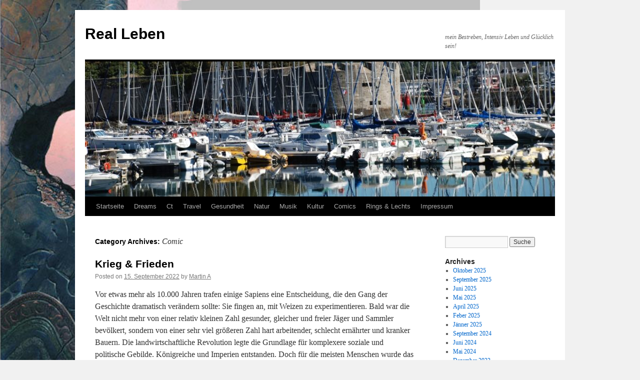

--- FILE ---
content_type: text/html; charset=UTF-8
request_url: https://aspi.at/category/kultur/comic/
body_size: 7720
content:
<!DOCTYPE html>
<html lang="de-AT">
<head>
<meta charset="UTF-8" />
<title>
Comic | Real Leben	</title>
<link rel="profile" href="https://gmpg.org/xfn/11" />
<link rel="stylesheet" type="text/css" media="all" href="https://aspi.at/wp-content/themes/twentyten/style.css?ver=20251202" />
<link rel="pingback" href="https://aspi.at/xmlrpc.php">
<meta name='robots' content='max-image-preview:large' />
	<style>img:is([sizes="auto" i], [sizes^="auto," i]) { contain-intrinsic-size: 3000px 1500px }</style>
	<link rel="alternate" type="application/rss+xml" title="Real Leben &raquo; Feed" href="https://aspi.at/feed/" />
<link rel="alternate" type="application/rss+xml" title="Real Leben &raquo; Kommentar-Feed" href="https://aspi.at/comments/feed/" />
<link rel="alternate" type="application/rss+xml" title="Real Leben &raquo; Comic Kategorie-Feed" href="https://aspi.at/category/kultur/comic/feed/" />
<script type="text/javascript">
/* <![CDATA[ */
window._wpemojiSettings = {"baseUrl":"https:\/\/s.w.org\/images\/core\/emoji\/16.0.1\/72x72\/","ext":".png","svgUrl":"https:\/\/s.w.org\/images\/core\/emoji\/16.0.1\/svg\/","svgExt":".svg","source":{"concatemoji":"https:\/\/aspi.at\/wp-includes\/js\/wp-emoji-release.min.js?ver=6.8.3"}};
/*! This file is auto-generated */
!function(s,n){var o,i,e;function c(e){try{var t={supportTests:e,timestamp:(new Date).valueOf()};sessionStorage.setItem(o,JSON.stringify(t))}catch(e){}}function p(e,t,n){e.clearRect(0,0,e.canvas.width,e.canvas.height),e.fillText(t,0,0);var t=new Uint32Array(e.getImageData(0,0,e.canvas.width,e.canvas.height).data),a=(e.clearRect(0,0,e.canvas.width,e.canvas.height),e.fillText(n,0,0),new Uint32Array(e.getImageData(0,0,e.canvas.width,e.canvas.height).data));return t.every(function(e,t){return e===a[t]})}function u(e,t){e.clearRect(0,0,e.canvas.width,e.canvas.height),e.fillText(t,0,0);for(var n=e.getImageData(16,16,1,1),a=0;a<n.data.length;a++)if(0!==n.data[a])return!1;return!0}function f(e,t,n,a){switch(t){case"flag":return n(e,"\ud83c\udff3\ufe0f\u200d\u26a7\ufe0f","\ud83c\udff3\ufe0f\u200b\u26a7\ufe0f")?!1:!n(e,"\ud83c\udde8\ud83c\uddf6","\ud83c\udde8\u200b\ud83c\uddf6")&&!n(e,"\ud83c\udff4\udb40\udc67\udb40\udc62\udb40\udc65\udb40\udc6e\udb40\udc67\udb40\udc7f","\ud83c\udff4\u200b\udb40\udc67\u200b\udb40\udc62\u200b\udb40\udc65\u200b\udb40\udc6e\u200b\udb40\udc67\u200b\udb40\udc7f");case"emoji":return!a(e,"\ud83e\udedf")}return!1}function g(e,t,n,a){var r="undefined"!=typeof WorkerGlobalScope&&self instanceof WorkerGlobalScope?new OffscreenCanvas(300,150):s.createElement("canvas"),o=r.getContext("2d",{willReadFrequently:!0}),i=(o.textBaseline="top",o.font="600 32px Arial",{});return e.forEach(function(e){i[e]=t(o,e,n,a)}),i}function t(e){var t=s.createElement("script");t.src=e,t.defer=!0,s.head.appendChild(t)}"undefined"!=typeof Promise&&(o="wpEmojiSettingsSupports",i=["flag","emoji"],n.supports={everything:!0,everythingExceptFlag:!0},e=new Promise(function(e){s.addEventListener("DOMContentLoaded",e,{once:!0})}),new Promise(function(t){var n=function(){try{var e=JSON.parse(sessionStorage.getItem(o));if("object"==typeof e&&"number"==typeof e.timestamp&&(new Date).valueOf()<e.timestamp+604800&&"object"==typeof e.supportTests)return e.supportTests}catch(e){}return null}();if(!n){if("undefined"!=typeof Worker&&"undefined"!=typeof OffscreenCanvas&&"undefined"!=typeof URL&&URL.createObjectURL&&"undefined"!=typeof Blob)try{var e="postMessage("+g.toString()+"("+[JSON.stringify(i),f.toString(),p.toString(),u.toString()].join(",")+"));",a=new Blob([e],{type:"text/javascript"}),r=new Worker(URL.createObjectURL(a),{name:"wpTestEmojiSupports"});return void(r.onmessage=function(e){c(n=e.data),r.terminate(),t(n)})}catch(e){}c(n=g(i,f,p,u))}t(n)}).then(function(e){for(var t in e)n.supports[t]=e[t],n.supports.everything=n.supports.everything&&n.supports[t],"flag"!==t&&(n.supports.everythingExceptFlag=n.supports.everythingExceptFlag&&n.supports[t]);n.supports.everythingExceptFlag=n.supports.everythingExceptFlag&&!n.supports.flag,n.DOMReady=!1,n.readyCallback=function(){n.DOMReady=!0}}).then(function(){return e}).then(function(){var e;n.supports.everything||(n.readyCallback(),(e=n.source||{}).concatemoji?t(e.concatemoji):e.wpemoji&&e.twemoji&&(t(e.twemoji),t(e.wpemoji)))}))}((window,document),window._wpemojiSettings);
/* ]]> */
</script>
<style id='wp-emoji-styles-inline-css' type='text/css'>

	img.wp-smiley, img.emoji {
		display: inline !important;
		border: none !important;
		box-shadow: none !important;
		height: 1em !important;
		width: 1em !important;
		margin: 0 0.07em !important;
		vertical-align: -0.1em !important;
		background: none !important;
		padding: 0 !important;
	}
</style>
<link rel='stylesheet' id='wp-block-library-css' href='https://aspi.at/wp-includes/css/dist/block-library/style.min.css?ver=6.8.3' type='text/css' media='all' />
<style id='wp-block-library-theme-inline-css' type='text/css'>
.wp-block-audio :where(figcaption){color:#555;font-size:13px;text-align:center}.is-dark-theme .wp-block-audio :where(figcaption){color:#ffffffa6}.wp-block-audio{margin:0 0 1em}.wp-block-code{border:1px solid #ccc;border-radius:4px;font-family:Menlo,Consolas,monaco,monospace;padding:.8em 1em}.wp-block-embed :where(figcaption){color:#555;font-size:13px;text-align:center}.is-dark-theme .wp-block-embed :where(figcaption){color:#ffffffa6}.wp-block-embed{margin:0 0 1em}.blocks-gallery-caption{color:#555;font-size:13px;text-align:center}.is-dark-theme .blocks-gallery-caption{color:#ffffffa6}:root :where(.wp-block-image figcaption){color:#555;font-size:13px;text-align:center}.is-dark-theme :root :where(.wp-block-image figcaption){color:#ffffffa6}.wp-block-image{margin:0 0 1em}.wp-block-pullquote{border-bottom:4px solid;border-top:4px solid;color:currentColor;margin-bottom:1.75em}.wp-block-pullquote cite,.wp-block-pullquote footer,.wp-block-pullquote__citation{color:currentColor;font-size:.8125em;font-style:normal;text-transform:uppercase}.wp-block-quote{border-left:.25em solid;margin:0 0 1.75em;padding-left:1em}.wp-block-quote cite,.wp-block-quote footer{color:currentColor;font-size:.8125em;font-style:normal;position:relative}.wp-block-quote:where(.has-text-align-right){border-left:none;border-right:.25em solid;padding-left:0;padding-right:1em}.wp-block-quote:where(.has-text-align-center){border:none;padding-left:0}.wp-block-quote.is-large,.wp-block-quote.is-style-large,.wp-block-quote:where(.is-style-plain){border:none}.wp-block-search .wp-block-search__label{font-weight:700}.wp-block-search__button{border:1px solid #ccc;padding:.375em .625em}:where(.wp-block-group.has-background){padding:1.25em 2.375em}.wp-block-separator.has-css-opacity{opacity:.4}.wp-block-separator{border:none;border-bottom:2px solid;margin-left:auto;margin-right:auto}.wp-block-separator.has-alpha-channel-opacity{opacity:1}.wp-block-separator:not(.is-style-wide):not(.is-style-dots){width:100px}.wp-block-separator.has-background:not(.is-style-dots){border-bottom:none;height:1px}.wp-block-separator.has-background:not(.is-style-wide):not(.is-style-dots){height:2px}.wp-block-table{margin:0 0 1em}.wp-block-table td,.wp-block-table th{word-break:normal}.wp-block-table :where(figcaption){color:#555;font-size:13px;text-align:center}.is-dark-theme .wp-block-table :where(figcaption){color:#ffffffa6}.wp-block-video :where(figcaption){color:#555;font-size:13px;text-align:center}.is-dark-theme .wp-block-video :where(figcaption){color:#ffffffa6}.wp-block-video{margin:0 0 1em}:root :where(.wp-block-template-part.has-background){margin-bottom:0;margin-top:0;padding:1.25em 2.375em}
</style>
<style id='classic-theme-styles-inline-css' type='text/css'>
/*! This file is auto-generated */
.wp-block-button__link{color:#fff;background-color:#32373c;border-radius:9999px;box-shadow:none;text-decoration:none;padding:calc(.667em + 2px) calc(1.333em + 2px);font-size:1.125em}.wp-block-file__button{background:#32373c;color:#fff;text-decoration:none}
</style>
<style id='global-styles-inline-css' type='text/css'>
:root{--wp--preset--aspect-ratio--square: 1;--wp--preset--aspect-ratio--4-3: 4/3;--wp--preset--aspect-ratio--3-4: 3/4;--wp--preset--aspect-ratio--3-2: 3/2;--wp--preset--aspect-ratio--2-3: 2/3;--wp--preset--aspect-ratio--16-9: 16/9;--wp--preset--aspect-ratio--9-16: 9/16;--wp--preset--color--black: #000;--wp--preset--color--cyan-bluish-gray: #abb8c3;--wp--preset--color--white: #fff;--wp--preset--color--pale-pink: #f78da7;--wp--preset--color--vivid-red: #cf2e2e;--wp--preset--color--luminous-vivid-orange: #ff6900;--wp--preset--color--luminous-vivid-amber: #fcb900;--wp--preset--color--light-green-cyan: #7bdcb5;--wp--preset--color--vivid-green-cyan: #00d084;--wp--preset--color--pale-cyan-blue: #8ed1fc;--wp--preset--color--vivid-cyan-blue: #0693e3;--wp--preset--color--vivid-purple: #9b51e0;--wp--preset--color--blue: #0066cc;--wp--preset--color--medium-gray: #666;--wp--preset--color--light-gray: #f1f1f1;--wp--preset--gradient--vivid-cyan-blue-to-vivid-purple: linear-gradient(135deg,rgba(6,147,227,1) 0%,rgb(155,81,224) 100%);--wp--preset--gradient--light-green-cyan-to-vivid-green-cyan: linear-gradient(135deg,rgb(122,220,180) 0%,rgb(0,208,130) 100%);--wp--preset--gradient--luminous-vivid-amber-to-luminous-vivid-orange: linear-gradient(135deg,rgba(252,185,0,1) 0%,rgba(255,105,0,1) 100%);--wp--preset--gradient--luminous-vivid-orange-to-vivid-red: linear-gradient(135deg,rgba(255,105,0,1) 0%,rgb(207,46,46) 100%);--wp--preset--gradient--very-light-gray-to-cyan-bluish-gray: linear-gradient(135deg,rgb(238,238,238) 0%,rgb(169,184,195) 100%);--wp--preset--gradient--cool-to-warm-spectrum: linear-gradient(135deg,rgb(74,234,220) 0%,rgb(151,120,209) 20%,rgb(207,42,186) 40%,rgb(238,44,130) 60%,rgb(251,105,98) 80%,rgb(254,248,76) 100%);--wp--preset--gradient--blush-light-purple: linear-gradient(135deg,rgb(255,206,236) 0%,rgb(152,150,240) 100%);--wp--preset--gradient--blush-bordeaux: linear-gradient(135deg,rgb(254,205,165) 0%,rgb(254,45,45) 50%,rgb(107,0,62) 100%);--wp--preset--gradient--luminous-dusk: linear-gradient(135deg,rgb(255,203,112) 0%,rgb(199,81,192) 50%,rgb(65,88,208) 100%);--wp--preset--gradient--pale-ocean: linear-gradient(135deg,rgb(255,245,203) 0%,rgb(182,227,212) 50%,rgb(51,167,181) 100%);--wp--preset--gradient--electric-grass: linear-gradient(135deg,rgb(202,248,128) 0%,rgb(113,206,126) 100%);--wp--preset--gradient--midnight: linear-gradient(135deg,rgb(2,3,129) 0%,rgb(40,116,252) 100%);--wp--preset--font-size--small: 13px;--wp--preset--font-size--medium: 20px;--wp--preset--font-size--large: 36px;--wp--preset--font-size--x-large: 42px;--wp--preset--spacing--20: 0.44rem;--wp--preset--spacing--30: 0.67rem;--wp--preset--spacing--40: 1rem;--wp--preset--spacing--50: 1.5rem;--wp--preset--spacing--60: 2.25rem;--wp--preset--spacing--70: 3.38rem;--wp--preset--spacing--80: 5.06rem;--wp--preset--shadow--natural: 6px 6px 9px rgba(0, 0, 0, 0.2);--wp--preset--shadow--deep: 12px 12px 50px rgba(0, 0, 0, 0.4);--wp--preset--shadow--sharp: 6px 6px 0px rgba(0, 0, 0, 0.2);--wp--preset--shadow--outlined: 6px 6px 0px -3px rgba(255, 255, 255, 1), 6px 6px rgba(0, 0, 0, 1);--wp--preset--shadow--crisp: 6px 6px 0px rgba(0, 0, 0, 1);}:where(.is-layout-flex){gap: 0.5em;}:where(.is-layout-grid){gap: 0.5em;}body .is-layout-flex{display: flex;}.is-layout-flex{flex-wrap: wrap;align-items: center;}.is-layout-flex > :is(*, div){margin: 0;}body .is-layout-grid{display: grid;}.is-layout-grid > :is(*, div){margin: 0;}:where(.wp-block-columns.is-layout-flex){gap: 2em;}:where(.wp-block-columns.is-layout-grid){gap: 2em;}:where(.wp-block-post-template.is-layout-flex){gap: 1.25em;}:where(.wp-block-post-template.is-layout-grid){gap: 1.25em;}.has-black-color{color: var(--wp--preset--color--black) !important;}.has-cyan-bluish-gray-color{color: var(--wp--preset--color--cyan-bluish-gray) !important;}.has-white-color{color: var(--wp--preset--color--white) !important;}.has-pale-pink-color{color: var(--wp--preset--color--pale-pink) !important;}.has-vivid-red-color{color: var(--wp--preset--color--vivid-red) !important;}.has-luminous-vivid-orange-color{color: var(--wp--preset--color--luminous-vivid-orange) !important;}.has-luminous-vivid-amber-color{color: var(--wp--preset--color--luminous-vivid-amber) !important;}.has-light-green-cyan-color{color: var(--wp--preset--color--light-green-cyan) !important;}.has-vivid-green-cyan-color{color: var(--wp--preset--color--vivid-green-cyan) !important;}.has-pale-cyan-blue-color{color: var(--wp--preset--color--pale-cyan-blue) !important;}.has-vivid-cyan-blue-color{color: var(--wp--preset--color--vivid-cyan-blue) !important;}.has-vivid-purple-color{color: var(--wp--preset--color--vivid-purple) !important;}.has-black-background-color{background-color: var(--wp--preset--color--black) !important;}.has-cyan-bluish-gray-background-color{background-color: var(--wp--preset--color--cyan-bluish-gray) !important;}.has-white-background-color{background-color: var(--wp--preset--color--white) !important;}.has-pale-pink-background-color{background-color: var(--wp--preset--color--pale-pink) !important;}.has-vivid-red-background-color{background-color: var(--wp--preset--color--vivid-red) !important;}.has-luminous-vivid-orange-background-color{background-color: var(--wp--preset--color--luminous-vivid-orange) !important;}.has-luminous-vivid-amber-background-color{background-color: var(--wp--preset--color--luminous-vivid-amber) !important;}.has-light-green-cyan-background-color{background-color: var(--wp--preset--color--light-green-cyan) !important;}.has-vivid-green-cyan-background-color{background-color: var(--wp--preset--color--vivid-green-cyan) !important;}.has-pale-cyan-blue-background-color{background-color: var(--wp--preset--color--pale-cyan-blue) !important;}.has-vivid-cyan-blue-background-color{background-color: var(--wp--preset--color--vivid-cyan-blue) !important;}.has-vivid-purple-background-color{background-color: var(--wp--preset--color--vivid-purple) !important;}.has-black-border-color{border-color: var(--wp--preset--color--black) !important;}.has-cyan-bluish-gray-border-color{border-color: var(--wp--preset--color--cyan-bluish-gray) !important;}.has-white-border-color{border-color: var(--wp--preset--color--white) !important;}.has-pale-pink-border-color{border-color: var(--wp--preset--color--pale-pink) !important;}.has-vivid-red-border-color{border-color: var(--wp--preset--color--vivid-red) !important;}.has-luminous-vivid-orange-border-color{border-color: var(--wp--preset--color--luminous-vivid-orange) !important;}.has-luminous-vivid-amber-border-color{border-color: var(--wp--preset--color--luminous-vivid-amber) !important;}.has-light-green-cyan-border-color{border-color: var(--wp--preset--color--light-green-cyan) !important;}.has-vivid-green-cyan-border-color{border-color: var(--wp--preset--color--vivid-green-cyan) !important;}.has-pale-cyan-blue-border-color{border-color: var(--wp--preset--color--pale-cyan-blue) !important;}.has-vivid-cyan-blue-border-color{border-color: var(--wp--preset--color--vivid-cyan-blue) !important;}.has-vivid-purple-border-color{border-color: var(--wp--preset--color--vivid-purple) !important;}.has-vivid-cyan-blue-to-vivid-purple-gradient-background{background: var(--wp--preset--gradient--vivid-cyan-blue-to-vivid-purple) !important;}.has-light-green-cyan-to-vivid-green-cyan-gradient-background{background: var(--wp--preset--gradient--light-green-cyan-to-vivid-green-cyan) !important;}.has-luminous-vivid-amber-to-luminous-vivid-orange-gradient-background{background: var(--wp--preset--gradient--luminous-vivid-amber-to-luminous-vivid-orange) !important;}.has-luminous-vivid-orange-to-vivid-red-gradient-background{background: var(--wp--preset--gradient--luminous-vivid-orange-to-vivid-red) !important;}.has-very-light-gray-to-cyan-bluish-gray-gradient-background{background: var(--wp--preset--gradient--very-light-gray-to-cyan-bluish-gray) !important;}.has-cool-to-warm-spectrum-gradient-background{background: var(--wp--preset--gradient--cool-to-warm-spectrum) !important;}.has-blush-light-purple-gradient-background{background: var(--wp--preset--gradient--blush-light-purple) !important;}.has-blush-bordeaux-gradient-background{background: var(--wp--preset--gradient--blush-bordeaux) !important;}.has-luminous-dusk-gradient-background{background: var(--wp--preset--gradient--luminous-dusk) !important;}.has-pale-ocean-gradient-background{background: var(--wp--preset--gradient--pale-ocean) !important;}.has-electric-grass-gradient-background{background: var(--wp--preset--gradient--electric-grass) !important;}.has-midnight-gradient-background{background: var(--wp--preset--gradient--midnight) !important;}.has-small-font-size{font-size: var(--wp--preset--font-size--small) !important;}.has-medium-font-size{font-size: var(--wp--preset--font-size--medium) !important;}.has-large-font-size{font-size: var(--wp--preset--font-size--large) !important;}.has-x-large-font-size{font-size: var(--wp--preset--font-size--x-large) !important;}
:where(.wp-block-post-template.is-layout-flex){gap: 1.25em;}:where(.wp-block-post-template.is-layout-grid){gap: 1.25em;}
:where(.wp-block-columns.is-layout-flex){gap: 2em;}:where(.wp-block-columns.is-layout-grid){gap: 2em;}
:root :where(.wp-block-pullquote){font-size: 1.5em;line-height: 1.6;}
</style>
<link rel='stylesheet' id='twentyten-block-style-css' href='https://aspi.at/wp-content/themes/twentyten/blocks.css?ver=20250220' type='text/css' media='all' />
<link rel="https://api.w.org/" href="https://aspi.at/wp-json/" /><link rel="alternate" title="JSON" type="application/json" href="https://aspi.at/wp-json/wp/v2/categories/20" /><link rel="EditURI" type="application/rsd+xml" title="RSD" href="https://aspi.at/xmlrpc.php?rsd" />
<meta name="generator" content="WordPress 6.8.3" />
<style type="text/css" id="custom-background-css">
body.custom-background { background-image: url("https://aspi.at/wp-content/uploads/2023/06/indexbg2.jpg"); background-position: left top; background-size: contain; background-repeat: no-repeat; background-attachment: fixed; }
</style>
	<link rel="icon" href="https://aspi.at/wp-content/uploads/2020/03/DonauLogoAnim.gif" sizes="32x32" />
<link rel="icon" href="https://aspi.at/wp-content/uploads/2020/03/DonauLogoAnim.gif" sizes="192x192" />
<link rel="apple-touch-icon" href="https://aspi.at/wp-content/uploads/2020/03/DonauLogoAnim.gif" />
<meta name="msapplication-TileImage" content="https://aspi.at/wp-content/uploads/2020/03/DonauLogoAnim.gif" />
				<style type="text/css" id="c4wp-checkout-css">
					.woocommerce-checkout .c4wp_captcha_field {
						margin-bottom: 10px;
						margin-top: 15px;
						position: relative;
						display: inline-block;
					}
				</style>
								<style type="text/css" id="c4wp-lp-form-css">
					.login-action-lostpassword.login form.shake {
						animation: none;
						animation-iteration-count: 0;
						transform: none !important;
					}
				</style>
							<style type="text/css" id="c4wp-v3-lp-form-css">
				.login #login, .login #lostpasswordform {
					min-width: 350px !important;
				}
				.wpforms-field-c4wp iframe {
					width: 100% !important;
				}
			</style>
			</head>

<body class="archive category category-comic category-20 custom-background wp-theme-twentyten">
<div id="wrapper" class="hfeed">
		<a href="#content" class="screen-reader-text skip-link">Skip to content</a>
	<div id="header">
		<div id="masthead">
			<div id="branding" role="banner">
									<div id="site-title">
						<span>
							<a href="https://aspi.at/" rel="home" >Real Leben</a>
						</span>
					</div>
										<div id="site-description">mein Bestreben, Intensiv Leben und Glücklich sein!</div>
					<img src="https://aspi.at/wp-content/uploads/2022/07/cropped-BretagneBoats.jpg" width="940" height="270" alt="Real Leben" srcset="https://aspi.at/wp-content/uploads/2022/07/cropped-BretagneBoats.jpg 940w, https://aspi.at/wp-content/uploads/2022/07/cropped-BretagneBoats-300x86.jpg 300w, https://aspi.at/wp-content/uploads/2022/07/cropped-BretagneBoats-768x221.jpg 768w" sizes="(max-width: 940px) 100vw, 940px" decoding="async" fetchpriority="high" />			</div><!-- #branding -->

			<div id="access" role="navigation">
				<div class="menu-header"><ul id="menu-hauptkategorien" class="menu"><li id="menu-item-528" class="menu-item menu-item-type-custom menu-item-object-custom menu-item-home menu-item-528"><a href="https://aspi.at/">Startseite</a></li>
<li id="menu-item-531" class="menu-item menu-item-type-post_type menu-item-object-page menu-item-531"><a href="https://aspi.at/dreams/">Dreams</a></li>
<li id="menu-item-523" class="menu-item menu-item-type-taxonomy menu-item-object-category menu-item-523"><a href="https://aspi.at/category/ct/">Ct</a></li>
<li id="menu-item-534" class="menu-item menu-item-type-post_type menu-item-object-page menu-item-534"><a href="https://aspi.at/travel/">Travel</a></li>
<li id="menu-item-524" class="menu-item menu-item-type-taxonomy menu-item-object-category menu-item-524"><a href="https://aspi.at/category/gesundheit/">Gesundheit</a></li>
<li id="menu-item-526" class="menu-item menu-item-type-taxonomy menu-item-object-category menu-item-has-children menu-item-526"><a href="https://aspi.at/category/natur/">Natur</a>
<ul class="sub-menu">
	<li id="menu-item-810" class="menu-item menu-item-type-post_type menu-item-object-page menu-item-810"><a href="https://aspi.at/natur/">Natur</a></li>
</ul>
</li>
<li id="menu-item-525" class="menu-item menu-item-type-taxonomy menu-item-object-category menu-item-has-children menu-item-525"><a href="https://aspi.at/category/musik/">Musik</a>
<ul class="sub-menu">
	<li id="menu-item-532" class="menu-item menu-item-type-post_type menu-item-object-page menu-item-532"><a href="https://aspi.at/musik/">Musik</a></li>
</ul>
</li>
<li id="menu-item-535" class="menu-item menu-item-type-taxonomy menu-item-object-category current-category-ancestor menu-item-535"><a href="https://aspi.at/category/kultur/">Kultur</a></li>
<li id="menu-item-773" class="menu-item menu-item-type-taxonomy menu-item-object-category menu-item-has-children menu-item-773"><a href="https://aspi.at/category/comics/">Comics</a>
<ul class="sub-menu">
	<li id="menu-item-769" class="menu-item menu-item-type-post_type menu-item-object-page menu-item-769"><a href="https://aspi.at/comics/">Comics</a></li>
</ul>
</li>
<li id="menu-item-527" class="menu-item menu-item-type-taxonomy menu-item-object-category menu-item-527"><a href="https://aspi.at/category/rings-lechts/">Rings &amp; Lechts</a></li>
<li id="menu-item-529" class="menu-item menu-item-type-post_type menu-item-object-page menu-item-privacy-policy menu-item-has-children menu-item-529"><a rel="privacy-policy" href="https://aspi.at/impressum/">Impressum</a>
<ul class="sub-menu">
	<li id="menu-item-522" class="menu-item menu-item-type-taxonomy menu-item-object-category menu-item-522"><a href="https://aspi.at/category/about/">About</a></li>
</ul>
</li>
</ul></div>			</div><!-- #access -->
		</div><!-- #masthead -->
	</div><!-- #header -->

	<div id="main">

		<div id="container">
			<div id="content" role="main">

				<h1 class="page-title">
				Category Archives: <span>Comic</span>				</h1>
				



	
			<div id="post-269" class="post-269 post type-post status-publish format-standard has-post-thumbnail hentry category-buchtip category-comic category-comics category-grafik-novel category-natur tag-graphic-novel">
			<h2 class="entry-title"><a href="https://aspi.at/2022/09/krieg-frieden/" rel="bookmark">Krieg &amp; Frieden</a></h2>

			<div class="entry-meta">
				<span class="meta-prep meta-prep-author">Posted on</span> <a href="https://aspi.at/2022/09/krieg-frieden/" title="18:16" rel="bookmark"><span class="entry-date">15. September 2022</span></a> <span class="meta-sep">by</span> <span class="author vcard"><a class="url fn n" href="https://aspi.at/author/martin/" title="View all posts by Martin A">Martin A</a></span>			</div><!-- .entry-meta -->

					<div class="entry-summary">
				<p>Vor etwas mehr als 10.000 Jahren trafen einige Sapiens eine Entscheidung, die den Gang der Geschichte dramatisch verändern sollte: Sie fingen an, mit Weizen zu experimentieren. Bald war die Welt nicht mehr von einer relativ kleinen Zahl gesunder, gleicher und freier Jäger und Sammler bevölkert, sondern von einer sehr viel größeren Zahl hart arbeitender, schlecht ernährter und kranker Bauern. Die landwirtschaftliche Revolution legte die Grundlage für komplexere soziale und politische Gebilde. Königreiche und Imperien entstanden. Doch für die meisten Menschen wurde das Leben schlechter. Sie waren jetzt Sklaven des Weizens und mussten auf den Feldern Arbeiten verrichten, für die ihr Körper nicht gemacht war. Gleichzeitig kam die Ungleichheit in die Welt. Ohne die landwirtschaftliche Revolution gäbe es unseren heutigen Wohlstand nicht, aber er wurde möglich auf dem Rücken von Generationen unglücklicher Bauern.  <a href="https://aspi.at/2022/09/krieg-frieden/">Continue reading <span class="meta-nav">&rarr;</span></a></p>
			</div><!-- .entry-summary -->
	
			<div class="entry-utility">
									<span class="cat-links">
						<span class="entry-utility-prep entry-utility-prep-cat-links">Posted in</span> <a href="https://aspi.at/category/kultur/buchtip/" rel="category tag">Buchtip</a>, <a href="https://aspi.at/category/kultur/comic/" rel="category tag">Comic</a>, <a href="https://aspi.at/category/comics/" rel="category tag">Comics</a>, <a href="https://aspi.at/category/kultur/grafik-novel/" rel="category tag">Grafik Novel</a>, <a href="https://aspi.at/category/natur/" rel="category tag">Natur</a>					</span>
					<span class="meta-sep">|</span>
				
								<span class="tag-links">
					<span class="entry-utility-prep entry-utility-prep-tag-links">Tagged</span> <a href="https://aspi.at/tag/graphic-novel/" rel="tag">Graphic Novel</a>				</span>
				<span class="meta-sep">|</span>
				
				<span class="comments-link"><span>Kommentare deaktiviert<span class="screen-reader-text"> für Krieg &amp; Frieden</span></span></span>

							</div><!-- .entry-utility -->
		</div><!-- #post-269 -->

		
	

	
			<div id="post-200" class="post-200 post type-post status-publish format-standard has-post-thumbnail hentry category-buchtip category-comic category-comics category-grafik-novel">
			<h2 class="entry-title"><a href="https://aspi.at/2022/08/tagebuch-einer-reise/" rel="bookmark">Tagebuch einer Reise</a></h2>

			<div class="entry-meta">
				<span class="meta-prep meta-prep-author">Posted on</span> <a href="https://aspi.at/2022/08/tagebuch-einer-reise/" title="18:04" rel="bookmark"><span class="entry-date">15. August 2022</span></a> <span class="meta-sep">by</span> <span class="author vcard"><a class="url fn n" href="https://aspi.at/author/martin/" title="View all posts by Martin A">Martin A</a></span>			</div><!-- .entry-meta -->

					<div class="entry-summary">
				<p>Die Signiertour für sein Buch “Blankets” sowie Recherchen für sein nächstes Projekt “Habibi” führten den US-Amerikaner Craig Thompson 2004 für drei Monate nach Marokko und Europa. In seinem “Tagebuch einer Reise” hält er die Eindrücke und Begegnungen dieser Zeit fest, stellt ausdrucksstarke Porträts von Orten und Menschen neben Reiseberichte und kolportierte Anekdoten. <a href="https://aspi.at/2022/08/tagebuch-einer-reise/">Continue reading <span class="meta-nav">&rarr;</span></a></p>
			</div><!-- .entry-summary -->
	
			<div class="entry-utility">
									<span class="cat-links">
						<span class="entry-utility-prep entry-utility-prep-cat-links">Posted in</span> <a href="https://aspi.at/category/kultur/buchtip/" rel="category tag">Buchtip</a>, <a href="https://aspi.at/category/kultur/comic/" rel="category tag">Comic</a>, <a href="https://aspi.at/category/comics/" rel="category tag">Comics</a>, <a href="https://aspi.at/category/kultur/grafik-novel/" rel="category tag">Grafik Novel</a>					</span>
					<span class="meta-sep">|</span>
				
				
				<span class="comments-link"><span>Kommentare deaktiviert<span class="screen-reader-text"> für Tagebuch einer Reise</span></span></span>

							</div><!-- .entry-utility -->
		</div><!-- #post-200 -->

		
	

	
			<div id="post-272" class="post-272 post type-post status-publish format-standard has-post-thumbnail hentry category-buchtip category-comic category-comics category-kunst tag-architektur tag-bauhaus tag-comic tag-empfehlung tag-grafik-novel">
			<h2 class="entry-title"><a href="https://aspi.at/2022/07/mies-mies-van-der-rohe/" rel="bookmark">MIES &#8211; Mies van der Rohe</a></h2>

			<div class="entry-meta">
				<span class="meta-prep meta-prep-author">Posted on</span> <a href="https://aspi.at/2022/07/mies-mies-van-der-rohe/" title="17:17" rel="bookmark"><span class="entry-date">15. Juli 2022</span></a> <span class="meta-sep">by</span> <span class="author vcard"><a class="url fn n" href="https://aspi.at/author/martin/" title="View all posts by Martin A">Martin A</a></span>			</div><!-- .entry-meta -->

					<div class="entry-summary">
				<p>von Agustín Ferrer Casas Grafik Novel Empfehlung, Comic Ein Comic das nicht nur gut gezeichnet sondern auch viel Information vermittelt. So wie ich mir ein gutes Comic vorstelle, mit Lust auf mehr und auf jeden Fall eine Reise nach Brünn &hellip; <a href="https://aspi.at/2022/07/mies-mies-van-der-rohe/">Continue reading <span class="meta-nav">&rarr;</span></a></p>
			</div><!-- .entry-summary -->
	
			<div class="entry-utility">
									<span class="cat-links">
						<span class="entry-utility-prep entry-utility-prep-cat-links">Posted in</span> <a href="https://aspi.at/category/kultur/buchtip/" rel="category tag">Buchtip</a>, <a href="https://aspi.at/category/kultur/comic/" rel="category tag">Comic</a>, <a href="https://aspi.at/category/comics/" rel="category tag">Comics</a>, <a href="https://aspi.at/category/kultur/kunst/" rel="category tag">Kunst</a>					</span>
					<span class="meta-sep">|</span>
				
								<span class="tag-links">
					<span class="entry-utility-prep entry-utility-prep-tag-links">Tagged</span> <a href="https://aspi.at/tag/architektur/" rel="tag">Architektur</a>, <a href="https://aspi.at/tag/bauhaus/" rel="tag">Bauhaus</a>, <a href="https://aspi.at/tag/comic/" rel="tag">Comic</a>, <a href="https://aspi.at/tag/empfehlung/" rel="tag">Empfehlung</a>, <a href="https://aspi.at/tag/grafik-novel/" rel="tag">Grafik Novel</a>				</span>
				<span class="meta-sep">|</span>
				
				<span class="comments-link"><span>Kommentare deaktiviert<span class="screen-reader-text"> für MIES &#8211; Mies van der Rohe</span></span></span>

							</div><!-- .entry-utility -->
		</div><!-- #post-272 -->

		
	


			</div><!-- #content -->
		</div><!-- #container -->


		<div id="primary" class="widget-area" role="complementary">
			<ul class="xoxo">


			<li id="search" class="widget-container widget_search">
				<form role="search" method="get" id="searchform" class="searchform" action="https://aspi.at/">
				<div>
					<label class="screen-reader-text" for="s">Suche nach:</label>
					<input type="text" value="" name="s" id="s" />
					<input type="submit" id="searchsubmit" value="Suche" />
				</div>
			</form>			</li>

			<li id="archives" class="widget-container">
				<h3 class="widget-title">Archives</h3>
				<ul>
						<li><a href='https://aspi.at/2025/10/'>Oktober 2025</a></li>
	<li><a href='https://aspi.at/2025/09/'>September 2025</a></li>
	<li><a href='https://aspi.at/2025/06/'>Juni 2025</a></li>
	<li><a href='https://aspi.at/2025/05/'>Mai 2025</a></li>
	<li><a href='https://aspi.at/2025/04/'>April 2025</a></li>
	<li><a href='https://aspi.at/2025/02/'>Feber 2025</a></li>
	<li><a href='https://aspi.at/2025/01/'>Jänner 2025</a></li>
	<li><a href='https://aspi.at/2024/09/'>September 2024</a></li>
	<li><a href='https://aspi.at/2024/06/'>Juni 2024</a></li>
	<li><a href='https://aspi.at/2024/05/'>Mai 2024</a></li>
	<li><a href='https://aspi.at/2023/12/'>Dezember 2023</a></li>
	<li><a href='https://aspi.at/2023/09/'>September 2023</a></li>
	<li><a href='https://aspi.at/2023/06/'>Juni 2023</a></li>
	<li><a href='https://aspi.at/2023/05/'>Mai 2023</a></li>
	<li><a href='https://aspi.at/2023/04/'>April 2023</a></li>
	<li><a href='https://aspi.at/2023/03/'>März 2023</a></li>
	<li><a href='https://aspi.at/2023/02/'>Feber 2023</a></li>
	<li><a href='https://aspi.at/2023/01/'>Jänner 2023</a></li>
	<li><a href='https://aspi.at/2022/12/'>Dezember 2022</a></li>
	<li><a href='https://aspi.at/2022/11/'>November 2022</a></li>
	<li><a href='https://aspi.at/2022/10/'>Oktober 2022</a></li>
	<li><a href='https://aspi.at/2022/09/'>September 2022</a></li>
	<li><a href='https://aspi.at/2022/08/'>August 2022</a></li>
	<li><a href='https://aspi.at/2022/07/'>Juli 2022</a></li>
	<li><a href='https://aspi.at/2022/06/'>Juni 2022</a></li>
	<li><a href='https://aspi.at/2022/05/'>Mai 2022</a></li>
	<li><a href='https://aspi.at/2022/04/'>April 2022</a></li>
	<li><a href='https://aspi.at/2022/03/'>März 2022</a></li>
	<li><a href='https://aspi.at/2022/02/'>Feber 2022</a></li>
	<li><a href='https://aspi.at/2020/03/'>März 2020</a></li>
				</ul>
			</li>

			<li id="meta" class="widget-container">
				<h3 class="widget-title">Meta</h3>
				<ul>
										<li><a href="https://aspi.at/wp-login.php">Anmelden</a></li>
									</ul>
			</li>

					</ul>
		</div><!-- #primary .widget-area -->

	</div><!-- #main -->

	<div id="footer" role="contentinfo">
		<div id="colophon">



			<div id="site-info">
				<a href="https://aspi.at/" rel="home">
					Real Leben				</a>
				<span role="separator" aria-hidden="true"></span><a class="privacy-policy-link" href="https://aspi.at/impressum/" rel="privacy-policy">Impressum</a>			</div><!-- #site-info -->

			<div id="site-generator">
								<a href="https://wordpress.org/" class="imprint" title="Semantic Personal Publishing Platform">
					Proudly powered by WordPress.				</a>
			</div><!-- #site-generator -->

		</div><!-- #colophon -->
	</div><!-- #footer -->

</div><!-- #wrapper -->

<script type="speculationrules">
{"prefetch":[{"source":"document","where":{"and":[{"href_matches":"\/*"},{"not":{"href_matches":["\/wp-*.php","\/wp-admin\/*","\/wp-content\/uploads\/*","\/wp-content\/*","\/wp-content\/plugins\/*","\/wp-content\/themes\/twentyten\/*","\/*\\?(.+)"]}},{"not":{"selector_matches":"a[rel~=\"nofollow\"]"}},{"not":{"selector_matches":".no-prefetch, .no-prefetch a"}}]},"eagerness":"conservative"}]}
</script>
</body>
</html>
